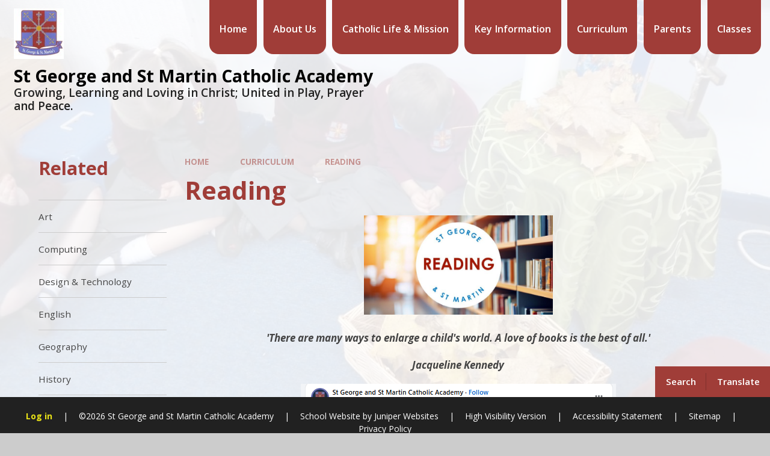

--- FILE ---
content_type: text/html
request_url: https://www.sgsmacademy.co.uk/page/?title=Reading&pid=76
body_size: 75360
content:

<!DOCTYPE html>
<!--[if IE 7]><html class="no-ios no-js lte-ie9 lte-ie8 lte-ie7" lang="en" xml:lang="en"><![endif]-->
<!--[if IE 8]><html class="no-ios no-js lte-ie9 lte-ie8"  lang="en" xml:lang="en"><![endif]-->
<!--[if IE 9]><html class="no-ios no-js lte-ie9"  lang="en" xml:lang="en"><![endif]-->
<!--[if !IE]><!--> <html class="no-ios no-js"  lang="en" xml:lang="en"><!--<![endif]-->
	<head>
		<meta http-equiv="X-UA-Compatible" content="IE=edge" />
		<meta http-equiv="content-type" content="text/html; charset=utf-8"/>
		
		<link rel="canonical" href="https://www.sgsmacademy.co.uk/page/?title=Reading&amp;pid=76">
		<script>window.FontAwesomeConfig = {showMissingIcons: false};</script><link rel="stylesheet" media="screen" href="https://cdn.juniperwebsites.co.uk/_includes/font-awesome/5.7.1/css/fa-web-font.css?cache=v4.6.56.3">
<script defer src="https://cdn.juniperwebsites.co.uk/_includes/font-awesome/5.7.1/js/fontawesome-all.min.js?cache=v4.6.56.3"></script>
<script defer src="https://cdn.juniperwebsites.co.uk/_includes/font-awesome/5.7.1/js/fa-v4-shims.min.js?cache=v4.6.56.3"></script>

		<title>St George and St Martin Catholic Academy - Reading</title>
		
		<style type="text/css">
			:root {
				
				--col-pri: rgb(34, 34, 34);
				
				--col-sec: rgb(136, 136, 136);
				
			}
		</style>
		
<!--[if IE]>
<script>
console = {log:function(){return;}};
</script>
<![endif]-->

<script>
	var boolItemEditDisabled;
	var boolLanguageMode, boolLanguageEditOriginal;
	var boolViewingConnect;
	var boolConnectDashboard;
	var displayRegions = [];
	var intNewFileCount = 0;
	strItemType = "page";
	strSubItemType = "page";

	var featureSupport = {
		tagging: false,
		eventTagging: false
	};
	var boolLoggedIn = false;
boolAdminMode = false;
	var boolSuperUser = false;
strCookieBarStyle = 'none';
	intParentPageID = "9";
	intCurrentItemID = 76;
	var intCurrentCatID = "";
boolIsHomePage = false;
	boolItemEditDisabled = true;
	boolLanguageEditOriginal=true;
	strCurrentLanguage='en-gb';	strFileAttachmentsUploadLocation = 'bottom';	boolViewingConnect = false;	boolConnectDashboard = false;	var objEditorComponentList = {};

</script>

<script src="https://cdn.juniperwebsites.co.uk/admin/_includes/js/mutation_events.min.js?cache=v4.6.56.3"></script>
<script src="https://cdn.juniperwebsites.co.uk/admin/_includes/js/jquery/jquery.js?cache=v4.6.56.3"></script>
<script src="https://cdn.juniperwebsites.co.uk/admin/_includes/js/jquery/jquery.prefilter.js?cache=v4.6.56.3"></script>
<script src="https://cdn.juniperwebsites.co.uk/admin/_includes/js/jquery/jquery.query.js?cache=v4.6.56.3"></script>
<script src="https://cdn.juniperwebsites.co.uk/admin/_includes/js/jquery/js.cookie.js?cache=v4.6.56.3"></script>
<script src="/_includes/editor/template-javascript.asp?cache=260112"></script>
<script src="/admin/_includes/js/functions/minified/functions.login.new.asp?cache=260112"></script>

  <script>

  </script>
<link href="https://www.sgsmacademy.co.uk/feeds/pages.asp?pid=76&lang=en" rel="alternate" type="application/rss+xml" title="St George and St Martin Catholic Academy - Reading - Page Updates"><link href="https://www.sgsmacademy.co.uk/feeds/comments.asp?title=Reading&amp;item=page&amp;pid=76" rel="alternate" type="application/rss+xml" title="St George and St Martin Catholic Academy - Reading - Page Comments"><link rel="stylesheet" media="screen" href="/_site/css/main.css?cache=sdfsdf">
<link rel="stylesheet" media="screen" href="/_site/css/content.css?cache=sdfsdf">


	<meta name="mobile-web-app-capable" content="yes">
	<meta name="apple-mobile-web-app-capable" content="yes">
	<meta name="viewport" content="width=device-width, initial-scale=1, minimum-scale=1, maximum-scale=1">
	<link rel="author" href="/humans.txt">
	<link rel="icon" href="/_site/data/files/logos/5D9DB3ED13F9702500E6FC50B9F15683.png">
	<link rel="apple-touch-icon" href="/_site/data/files/logos/5D9DB3ED13F9702500E6FC50B9F15683.png">
	<link rel="preconnect" href="https://fonts.googleapis.com">
	<link rel="preconnect" href="https://fonts.gstatic.com" crossorigin>
	<link href="https://fonts.googleapis.com/css2?family=Open+Sans:ital,wght@0,400;0,600;0,700;1,400;1,700&display=swap" rel="stylesheet">
	<link rel="stylesheet" href="/_site/css/print.css" type="text/css" media="print">

	<script>
	var html = document.querySelector('html'), strMobClass = 'no-mobile'
	html.classList.remove('no-ios')
	navigator.userAgent.match(/(Android|webOS|iPhone|iPad|Windows Phone)/g) && (strMobClass = 'mobile')
	html.classList.add( strMobClass )

	var strDefaultThumbnail = "/_site/data/files/logos/5D9DB3ED13F9702500E6FC50B9F15683.png";
	</script>

	<style rel="stylesheet" type="text/css">
	:root {
		--pri: #a03d38;
		--sec: #c7918e;
	}
	</style><link rel="stylesheet" media="screen" href="https://cdn.juniperwebsites.co.uk/_includes/css/content-blocks.css?cache=v4.6.56.3">
<link rel="stylesheet" media="screen" href="/_includes/css/cookie-colour.asp?cache=260112">
<link rel="stylesheet" media="screen" href="https://cdn.juniperwebsites.co.uk/_includes/css/cookies.css?cache=v4.6.56.3">
<link rel="stylesheet" media="screen" href="https://cdn.juniperwebsites.co.uk/_includes/css/cookies.advanced.css?cache=v4.6.56.3">
<link rel="stylesheet" media="screen" href="https://cdn.juniperwebsites.co.uk/_includes/css/overlord.css?cache=v4.6.56.3">
<link rel="stylesheet" media="screen" href="https://cdn.juniperwebsites.co.uk/_includes/css/templates.css?cache=v4.6.56.3">
<link rel="stylesheet" media="screen" href="/_site/css/attachments.css?cache=260112">
<link rel="stylesheet" media="screen" href="/_site/css/templates.css?cache=260112">
<style>#print_me { display: none;}</style><script src="https://cdn.juniperwebsites.co.uk/admin/_includes/js/modernizr.js?cache=v4.6.56.3"></script>

        <meta property="og:site_name" content="St George and St Martin Catholic Academy" />
        <meta property="og:title" content="Reading" />
        <meta property="og:image" content="https://www.sgsmacademy.co.uk/_site/images/design/thumbnail.jpg" />
        <meta property="og:type" content="website" />
        <meta property="twitter:card" content="summary" />
</head>


    <body>


<div id="print_me"></div>
<svg style="visibility: hidden; position: absolute;">
	<defs>
		<symbol id="icon_plus" viewBox="0 0 16 16"><path d="M7 16V9H0V7h7V0h2v7h7v2H9v7Z"/></symbol>
	</defs>
</svg>

<div class="mason mason--inner mason--type_page mason--customtype_default mason--noadmin mason--nosecure">

	<section class="access">
		<a class="access__anchor" name="header"></a>
		<a class="access__link" href="#content">Skip to content &darr;</a>
	</section>

	

	<div class="upperbar parent block-d">
		
		<button class="upperbar__btn parent fs18 w700 f_ucase" data-toggle=".mason--menu" aria-label="Toggle mobile menu">
			<i class="fas fa-bars"></i>
			<span>Menu</span>
		</button>
		

		<div class="upperbar__toggles w600">
			<div class="upperbar__toggles__item searchbar">
				<button class="upperbar__toggles__item__btn searchbar__btn" data-toggle=".mason--searchbar" data-remove=".mason--translate" aria-label="Toggle search bar">
					<i class="fas fa-search"></i>
					<span>Search</span>
				</button>
				<div class="upperbar__toggles__item__main searchbar__main">
					<form method="post" action="/search/default.asp?pid=0">
						<input class="searchbar__main__input" type="text" name="searchValue" value="" title="" placeholder="Search site" />
						<button class="searchbar__main__submit" type="submit" name="Search" value="Search" aria-label="Submit search query">
							<i class="far fa-search"></i>
						</button>
					</form>
				</div>
			</div>
			<div class="upperbar__toggles__item translate">
				<button class="upperbar__toggles__item__btn translate__btn" aria-label="Toggle translation tool" data-toggle=".mason--translate" data-remove=".mason--searchbar">
					<i class="far fa-globe"></i>
					<span>Translate</span>
				</button>
				<div class="upperbar__toggles__item__main translate__main">
					<div class="translate__container" id="g_translate"></div><script src="//translate.google.com/translate_a/element.js?cb=googleTranslate"></script><script>function googleTranslate() {new google.translate.TranslateElement({pageLanguage: 'en',layout: google.translate.TranslateElement}, 'g_translate');}</script>
				</div>
			</div>
		</div>
	</div>

	<section class="menu menu--mob-l parent block-d w600">
		<span class="menu__bg"></span>
		<div class="menu__main">
			<nav class="menu__bar ms-center">
				<div class="menu__bar__header center">
					<p class="fs20"><strong>Website Menu</strong></p>
					<button class="menu__bar__header__btn" data-remove=".mason--menu" aria-label="Close mobile menu">
						<i class="fal fa-times"></i>
					</button>
				</div>
				<ul><li class="menu__bar__item menu__bar__item--page_1"><a class="a_block" id="page_1" href="/"><span class="menu__bar__item__icon"><i class=""></i></span><span>Home</span></a><button class="menu__bar__item__button" data-tab=".menu__bar__item--page_1--expand" aria-label="Toggle the menu in this section"><i class="menu__bar__item__button__icon fa fa-angle-down"></i></button></li><li class="menu__bar__item menu__bar__item--page_7 menu__bar__item--subitems"><a class="a_block" id="page_7" href="/page/?title=About+Us&amp;pid=7"><span class="menu__bar__item__icon"><i class=""></i></span><span>About Us</span></a><button class="menu__bar__item__button" data-tab=".menu__bar__item--page_7--expand" aria-label="Toggle the menu in this section"><i class="menu__bar__item__button__icon fa fa-angle-down"></i></button><ul class="menu__bar__item__sub"><li class="menu__bar__item menu__bar__item--page_12"><a class="a_block" id="page_12" href="/page/?title=Welcome&amp;pid=12"><span class="menu__bar__item__icon"><i class=""></i></span><span>Welcome</span></a><button class="menu__bar__item__button" data-tab=".menu__bar__item--page_12--expand" aria-label="Toggle the menu in this section"><i class="menu__bar__item__button__icon fa fa-angle-down"></i></button></li><li class="menu__bar__item menu__bar__item--page_26"><a class="a_block" id="page_26" href="/page/?title=Meet+the+Staff&amp;pid=26"><span class="menu__bar__item__icon"><i class=""></i></span><span>Meet the Staff</span></a><button class="menu__bar__item__button" data-tab=".menu__bar__item--page_26--expand" aria-label="Toggle the menu in this section"><i class="menu__bar__item__button__icon fa fa-angle-down"></i></button></li><li class="menu__bar__item menu__bar__item--page_27"><a class="a_block" id="page_27" href="/page/?title=Academy+Representatives&amp;pid=27"><span class="menu__bar__item__icon"><i class=""></i></span><span>Academy Representatives</span></a><button class="menu__bar__item__button" data-tab=".menu__bar__item--page_27--expand" aria-label="Toggle the menu in this section"><i class="menu__bar__item__button__icon fa fa-angle-down"></i></button></li><li class="menu__bar__item menu__bar__item--page_17"><a class="a_block" id="page_17" href="/page/?title=Saint+Gabriel+the+Archangel+CMAT&amp;pid=17"><span class="menu__bar__item__icon"><i class=""></i></span><span>Saint Gabriel the Archangel CMAT</span></a><button class="menu__bar__item__button" data-tab=".menu__bar__item--page_17--expand" aria-label="Toggle the menu in this section"><i class="menu__bar__item__button__icon fa fa-angle-down"></i></button></li><li class="menu__bar__item menu__bar__item--page_93"><a class="a_block" id="page_93" href="/page/?title=Meet+the+Multi%2DAcademy+Directors&amp;pid=93"><span class="menu__bar__item__icon"><i class=""></i></span><span>Meet the Multi-Academy Directors</span></a><button class="menu__bar__item__button" data-tab=".menu__bar__item--page_93--expand" aria-label="Toggle the menu in this section"><i class="menu__bar__item__button__icon fa fa-angle-down"></i></button></li><li class="menu__bar__item menu__bar__item--page_31"><a class="a_block" id="page_31" href="/page/?title=Our+Mission+Statement&amp;pid=31"><span class="menu__bar__item__icon"><i class=""></i></span><span>Our Mission Statement</span></a><button class="menu__bar__item__button" data-tab=".menu__bar__item--page_31--expand" aria-label="Toggle the menu in this section"><i class="menu__bar__item__button__icon fa fa-angle-down"></i></button></li><li class="menu__bar__item menu__bar__item--page_28"><a class="a_block" id="page_28" href="/page/?title=British+Values&amp;pid=28"><span class="menu__bar__item__icon"><i class=""></i></span><span>British Values</span></a><button class="menu__bar__item__button" data-tab=".menu__bar__item--page_28--expand" aria-label="Toggle the menu in this section"><i class="menu__bar__item__button__icon fa fa-angle-down"></i></button></li><li class="menu__bar__item menu__bar__item--page_18"><a class="a_block" id="page_18" href="/page/?title=History+of+St+George+%26amp%3B+St+Martin%27s&amp;pid=18"><span class="menu__bar__item__icon"><i class=""></i></span><span>History of St George &amp; St Martin's</span></a><button class="menu__bar__item__button" data-tab=".menu__bar__item--page_18--expand" aria-label="Toggle the menu in this section"><i class="menu__bar__item__button__icon fa fa-angle-down"></i></button></li><li class="menu__bar__item menu__bar__item--page_33"><a class="a_block" id="page_33" href="/page/?title=School+Council&amp;pid=33"><span class="menu__bar__item__icon"><i class=""></i></span><span>School Council</span></a><button class="menu__bar__item__button" data-tab=".menu__bar__item--page_33--expand" aria-label="Toggle the menu in this section"><i class="menu__bar__item__button__icon fa fa-angle-down"></i></button></li><li class="menu__bar__item menu__bar__item--page_44"><a class="a_block" id="page_44" href="/page/?title=Vacancies&amp;pid=44"><span class="menu__bar__item__icon"><i class=""></i></span><span>Vacancies</span></a><button class="menu__bar__item__button" data-tab=".menu__bar__item--page_44--expand" aria-label="Toggle the menu in this section"><i class="menu__bar__item__button__icon fa fa-angle-down"></i></button></li><li class="menu__bar__item menu__bar__item--page_13"><a class="a_block" id="page_13" href="/page/?title=Video+of+our+school&amp;pid=13"><span class="menu__bar__item__icon"><i class=""></i></span><span>Video of our school</span></a><button class="menu__bar__item__button" data-tab=".menu__bar__item--page_13--expand" aria-label="Toggle the menu in this section"><i class="menu__bar__item__button__icon fa fa-angle-down"></i></button></li><li class="menu__bar__item menu__bar__item--page_65"><a class="a_block" id="page_65" href="/page/?title=Contact+Details&amp;pid=65"><span class="menu__bar__item__icon"><i class=""></i></span><span>Contact Details</span></a><button class="menu__bar__item__button" data-tab=".menu__bar__item--page_65--expand" aria-label="Toggle the menu in this section"><i class="menu__bar__item__button__icon fa fa-angle-down"></i></button></li><li class="menu__bar__item menu__bar__item--page_94"><a class="a_block" id="page_94" href="/page/?title=Opening+Times&amp;pid=94"><span class="menu__bar__item__icon"><i class=""></i></span><span>Opening Times</span></a><button class="menu__bar__item__button" data-tab=".menu__bar__item--page_94--expand" aria-label="Toggle the menu in this section"><i class="menu__bar__item__button__icon fa fa-angle-down"></i></button></li><li class="menu__bar__item menu__bar__item--page_90"><a class="a_block" id="page_90" href="/page/?title=Privacy+Notice&amp;pid=90"><span class="menu__bar__item__icon"><i class=""></i></span><span>Privacy Notice</span></a><button class="menu__bar__item__button" data-tab=".menu__bar__item--page_90--expand" aria-label="Toggle the menu in this section"><i class="menu__bar__item__button__icon fa fa-angle-down"></i></button></li><li class="menu__bar__item menu__bar__item--page_91"><a class="a_block" id="page_91" href="/page/?title=Prospectus&amp;pid=91"><span class="menu__bar__item__icon"><i class=""></i></span><span>Prospectus</span></a><button class="menu__bar__item__button" data-tab=".menu__bar__item--page_91--expand" aria-label="Toggle the menu in this section"><i class="menu__bar__item__button__icon fa fa-angle-down"></i></button></li></ul></li><li class="menu__bar__item menu__bar__item--page_6 menu__bar__item--subitems"><a class="a_block" id="page_6" href="/page/?title=Catholic+Life+%26amp%3B+Mission&amp;pid=6"><span class="menu__bar__item__icon"><i class=""></i></span><span>Catholic Life &amp; Mission</span></a><button class="menu__bar__item__button" data-tab=".menu__bar__item--page_6--expand" aria-label="Toggle the menu in this section"><i class="menu__bar__item__button__icon fa fa-angle-down"></i></button><ul class="menu__bar__item__sub"><li class="menu__bar__item menu__bar__item--page_19"><a class="a_block" id="page_19" href="/page/?title=Catholic+Social+Teaching&amp;pid=19"><span class="menu__bar__item__icon"><i class=""></i></span><span>Catholic Social Teaching</span></a><button class="menu__bar__item__button" data-tab=".menu__bar__item--page_19--expand" aria-label="Toggle the menu in this section"><i class="menu__bar__item__button__icon fa fa-angle-down"></i></button></li><li class="menu__bar__item menu__bar__item--page_92"><a class="a_block" id="page_92" href="/page/?title=Our+Faith&amp;pid=92"><span class="menu__bar__item__icon"><i class=""></i></span><span>Our Faith</span></a><button class="menu__bar__item__button" data-tab=".menu__bar__item--page_92--expand" aria-label="Toggle the menu in this section"><i class="menu__bar__item__button__icon fa fa-angle-down"></i></button></li><li class="menu__bar__item menu__bar__item--page_47"><a class="a_block" id="page_47" href="/page/?title=Charitable+Outreach&amp;pid=47"><span class="menu__bar__item__icon"><i class=""></i></span><span>Charitable Outreach</span></a><button class="menu__bar__item__button" data-tab=".menu__bar__item--page_47--expand" aria-label="Toggle the menu in this section"><i class="menu__bar__item__button__icon fa fa-angle-down"></i></button></li><li class="menu__bar__item menu__bar__item--page_35"><a class="a_block" id="page_35" href="/page/?title=Mission+Statement&amp;pid=35"><span class="menu__bar__item__icon"><i class=""></i></span><span>Mission Statement</span></a><button class="menu__bar__item__button" data-tab=".menu__bar__item--page_35--expand" aria-label="Toggle the menu in this section"><i class="menu__bar__item__button__icon fa fa-angle-down"></i></button></li><li class="menu__bar__item menu__bar__item--page_60"><a class="a_block" id="page_60" href="/page/?title=Saint+Gabriel+the+Archangel+CMAT&amp;pid=60"><span class="menu__bar__item__icon"><i class=""></i></span><span>Saint Gabriel the Archangel CMAT</span></a><button class="menu__bar__item__button" data-tab=".menu__bar__item--page_60--expand" aria-label="Toggle the menu in this section"><i class="menu__bar__item__button__icon fa fa-angle-down"></i></button></li><li class="menu__bar__item menu__bar__item--page_29"><a class="a_block" id="page_29" href="/page/?title=Our+Parishes&amp;pid=29"><span class="menu__bar__item__icon"><i class=""></i></span><span>Our Parishes</span></a><button class="menu__bar__item__button" data-tab=".menu__bar__item--page_29--expand" aria-label="Toggle the menu in this section"><i class="menu__bar__item__button__icon fa fa-angle-down"></i></button></li><li class="menu__bar__item menu__bar__item--page_30"><a class="a_block" id="page_30" href="/page/?title=Our+Saints&amp;pid=30"><span class="menu__bar__item__icon"><i class=""></i></span><span>Our Saints</span></a><button class="menu__bar__item__button" data-tab=".menu__bar__item--page_30--expand" aria-label="Toggle the menu in this section"><i class="menu__bar__item__button__icon fa fa-angle-down"></i></button></li><li class="menu__bar__item menu__bar__item--page_45"><a class="a_block" id="page_45" href="/page/?title=The+Sacraments&amp;pid=45"><span class="menu__bar__item__icon"><i class=""></i></span><span>The Sacraments</span></a><button class="menu__bar__item__button" data-tab=".menu__bar__item--page_45--expand" aria-label="Toggle the menu in this section"><i class="menu__bar__item__button__icon fa fa-angle-down"></i></button></li><li class="menu__bar__item menu__bar__item--page_59"><a class="a_block" id="page_59" href="/page/?title=Student+Leadership&amp;pid=59"><span class="menu__bar__item__icon"><i class=""></i></span><span>Student Leadership</span></a><button class="menu__bar__item__button" data-tab=".menu__bar__item--page_59--expand" aria-label="Toggle the menu in this section"><i class="menu__bar__item__button__icon fa fa-angle-down"></i></button></li><li class="menu__bar__item menu__bar__item--page_32"><a class="a_block" id="page_32" href="/page/?title=Values+%26amp%3B+Virtues&amp;pid=32"><span class="menu__bar__item__icon"><i class=""></i></span><span>Values &amp; Virtues</span></a><button class="menu__bar__item__button" data-tab=".menu__bar__item--page_32--expand" aria-label="Toggle the menu in this section"><i class="menu__bar__item__button__icon fa fa-angle-down"></i></button></li><li class="menu__bar__item menu__bar__item--page_46"><a class="a_block" id="page_46" href="/page/?title=Vocations&amp;pid=46"><span class="menu__bar__item__icon"><i class=""></i></span><span>Vocations</span></a><button class="menu__bar__item__button" data-tab=".menu__bar__item--page_46--expand" aria-label="Toggle the menu in this section"><i class="menu__bar__item__button__icon fa fa-angle-down"></i></button></li><li class="menu__bar__item menu__bar__item--page_111"><a class="a_block" id="page_111" href="/page/?title=Catholic+Life+%2D+Living+It+Out&amp;pid=111"><span class="menu__bar__item__icon"><i class=""></i></span><span>Catholic Life - Living It Out</span></a><button class="menu__bar__item__button" data-tab=".menu__bar__item--page_111--expand" aria-label="Toggle the menu in this section"><i class="menu__bar__item__button__icon fa fa-angle-down"></i></button></li><li class="menu__bar__item menu__bar__item--page_117"><a class="a_block" id="page_117" href="/page/?title=Catholic+Life+at+Saint+Margaret+Ward&amp;pid=117"><span class="menu__bar__item__icon"><i class=""></i></span><span>Catholic Life at Saint Margaret Ward</span></a><button class="menu__bar__item__button" data-tab=".menu__bar__item--page_117--expand" aria-label="Toggle the menu in this section"><i class="menu__bar__item__button__icon fa fa-angle-down"></i></button></li><li class="menu__bar__item menu__bar__item--page_107"><a class="a_block" id="page_107" href="/page/?title=Catholic+Life+Newsletters&amp;pid=107"><span class="menu__bar__item__icon"><i class=""></i></span><span>Catholic Life Newsletters</span></a><button class="menu__bar__item__button" data-tab=".menu__bar__item--page_107--expand" aria-label="Toggle the menu in this section"><i class="menu__bar__item__button__icon fa fa-angle-down"></i></button></li><li class="menu__bar__item menu__bar__item--page_118"><a class="a_block" id="page_118" href="/page/?title=CSI%2FSection+48+Reports&amp;pid=118"><span class="menu__bar__item__icon"><i class=""></i></span><span>CSI/Section 48 Reports</span></a><button class="menu__bar__item__button" data-tab=".menu__bar__item--page_118--expand" aria-label="Toggle the menu in this section"><i class="menu__bar__item__button__icon fa fa-angle-down"></i></button></li><li class="menu__bar__item menu__bar__item--page_108"><a class="a_block" id="page_108" href="/page/?title=Jubilee+Year+2025&amp;pid=108"><span class="menu__bar__item__icon"><i class=""></i></span><span>Jubilee Year 2025</span></a><button class="menu__bar__item__button" data-tab=".menu__bar__item--page_108--expand" aria-label="Toggle the menu in this section"><i class="menu__bar__item__button__icon fa fa-angle-down"></i></button></li><li class="menu__bar__item menu__bar__item--page_120"><a class="a_block" id="page_120" href="/page/?title=Parish+Prayer+Partners&amp;pid=120"><span class="menu__bar__item__icon"><i class=""></i></span><span>Parish Prayer Partners</span></a><button class="menu__bar__item__button" data-tab=".menu__bar__item--page_120--expand" aria-label="Toggle the menu in this section"><i class="menu__bar__item__button__icon fa fa-angle-down"></i></button></li><li class="menu__bar__item menu__bar__item--page_109"><a class="a_block" id="page_109" href="/page/?title=Prayer+%26amp%3B+Liturgy&amp;pid=109"><span class="menu__bar__item__icon"><i class=""></i></span><span>Prayer &amp; Liturgy</span></a><button class="menu__bar__item__button" data-tab=".menu__bar__item--page_109--expand" aria-label="Toggle the menu in this section"><i class="menu__bar__item__button__icon fa fa-angle-down"></i></button></li><li class="menu__bar__item menu__bar__item--page_113"><a class="a_block" id="page_113" href="/page/?title=RSHE&amp;pid=113"><span class="menu__bar__item__icon"><i class=""></i></span><span>RSHE</span></a><button class="menu__bar__item__button" data-tab=".menu__bar__item--page_113--expand" aria-label="Toggle the menu in this section"><i class="menu__bar__item__button__icon fa fa-angle-down"></i></button></li></ul></li><li class="menu__bar__item menu__bar__item--page_8 menu__bar__item--subitems"><a class="a_block" id="page_8" href="/page/?title=Key+Information&amp;pid=8"><span class="menu__bar__item__icon"><i class=""></i></span><span>Key Information</span></a><button class="menu__bar__item__button" data-tab=".menu__bar__item--page_8--expand" aria-label="Toggle the menu in this section"><i class="menu__bar__item__button__icon fa fa-angle-down"></i></button><ul class="menu__bar__item__sub"><li class="menu__bar__item menu__bar__item--url_1"><a class="a_block" id="url_1" href="/calendar/?calid=1&amp;pid=8&amp;viewid=1"><span class="menu__bar__item__icon"><i class=""></i></span><span>Calendar</span></a><button class="menu__bar__item__button" data-tab=".menu__bar__item--url_1--expand" aria-label="Toggle the menu in this section"><i class="menu__bar__item__button__icon fa fa-angle-down"></i></button></li><li class="menu__bar__item menu__bar__item--page_48"><a class="a_block" id="page_48" href="/page/?title=Admissions&amp;pid=48"><span class="menu__bar__item__icon"><i class=""></i></span><span>Admissions</span></a><button class="menu__bar__item__button" data-tab=".menu__bar__item--page_48--expand" aria-label="Toggle the menu in this section"><i class="menu__bar__item__button__icon fa fa-angle-down"></i></button></li><li class="menu__bar__item menu__bar__item--page_67"><a class="a_block" id="page_67" href="/page/?title=Articles+of+Association&amp;pid=67"><span class="menu__bar__item__icon"><i class=""></i></span><span>Articles of Association</span></a><button class="menu__bar__item__button" data-tab=".menu__bar__item--page_67--expand" aria-label="Toggle the menu in this section"><i class="menu__bar__item__button__icon fa fa-angle-down"></i></button></li><li class="menu__bar__item menu__bar__item--page_87"><a class="a_block" id="page_87" href="/page/?title=Assessment&amp;pid=87"><span class="menu__bar__item__icon"><i class=""></i></span><span>Assessment</span></a><button class="menu__bar__item__button" data-tab=".menu__bar__item--page_87--expand" aria-label="Toggle the menu in this section"><i class="menu__bar__item__button__icon fa fa-angle-down"></i></button></li><li class="menu__bar__item menu__bar__item--page_20"><a class="a_block" id="page_20" href="/page/?title=Equality+Objective+Statement&amp;pid=20"><span class="menu__bar__item__icon"><i class=""></i></span><span>Equality Objective Statement</span></a><button class="menu__bar__item__button" data-tab=".menu__bar__item--page_20--expand" aria-label="Toggle the menu in this section"><i class="menu__bar__item__button__icon fa fa-angle-down"></i></button></li><li class="menu__bar__item menu__bar__item--page_115"><a class="a_block" id="page_115" href="/page/?title=Financial+Information&amp;pid=115"><span class="menu__bar__item__icon"><i class=""></i></span><span>Financial Information</span></a><button class="menu__bar__item__button" data-tab=".menu__bar__item--page_115--expand" aria-label="Toggle the menu in this section"><i class="menu__bar__item__button__icon fa fa-angle-down"></i></button></li><li class="menu__bar__item menu__bar__item--page_55"><a class="a_block" id="page_55" href="/page/?title=GDPR&amp;pid=55"><span class="menu__bar__item__icon"><i class=""></i></span><span>GDPR</span></a><button class="menu__bar__item__button" data-tab=".menu__bar__item--page_55--expand" aria-label="Toggle the menu in this section"><i class="menu__bar__item__button__icon fa fa-angle-down"></i></button></li><li class="menu__bar__item menu__bar__item--page_116"><a class="a_block" id="page_116" href="/page/?title=Governance&amp;pid=116"><span class="menu__bar__item__icon"><i class=""></i></span><span>Governance</span></a><button class="menu__bar__item__button" data-tab=".menu__bar__item--page_116--expand" aria-label="Toggle the menu in this section"><i class="menu__bar__item__button__icon fa fa-angle-down"></i></button></li><li class="menu__bar__item menu__bar__item--page_53"><a class="a_block" id="page_53" href="/page/?title=Inspection+Reports&amp;pid=53"><span class="menu__bar__item__icon"><i class=""></i></span><span>Inspection Reports</span></a><button class="menu__bar__item__button" data-tab=".menu__bar__item--page_53--expand" aria-label="Toggle the menu in this section"><i class="menu__bar__item__button__icon fa fa-angle-down"></i></button></li><li class="menu__bar__item menu__bar__item--page_22"><a class="a_block" id="page_22" href="/page/?title=New+Intakes&amp;pid=22"><span class="menu__bar__item__icon"><i class=""></i></span><span>New Intakes</span></a><button class="menu__bar__item__button" data-tab=".menu__bar__item--page_22--expand" aria-label="Toggle the menu in this section"><i class="menu__bar__item__button__icon fa fa-angle-down"></i></button></li><li class="menu__bar__item menu__bar__item--page_68"><a class="a_block" id="page_68" href="/page/?title=OFSTED+%26amp%3B+Catholic+School+Inspection+Reports&amp;pid=68"><span class="menu__bar__item__icon"><i class=""></i></span><span>OFSTED &amp; Catholic School Inspection Reports</span></a><button class="menu__bar__item__button" data-tab=".menu__bar__item--page_68--expand" aria-label="Toggle the menu in this section"><i class="menu__bar__item__button__icon fa fa-angle-down"></i></button></li><li class="menu__bar__item menu__bar__item--page_16"><a class="a_block" id="page_16" href="/page/?title=Policies&amp;pid=16"><span class="menu__bar__item__icon"><i class=""></i></span><span>Policies</span></a><button class="menu__bar__item__button" data-tab=".menu__bar__item--page_16--expand" aria-label="Toggle the menu in this section"><i class="menu__bar__item__button__icon fa fa-angle-down"></i></button></li><li class="menu__bar__item menu__bar__item--page_88"><a class="a_block" id="page_88" href="/page/?title=Pupil+Premium&amp;pid=88"><span class="menu__bar__item__icon"><i class=""></i></span><span>Pupil Premium</span></a><button class="menu__bar__item__button" data-tab=".menu__bar__item--page_88--expand" aria-label="Toggle the menu in this section"><i class="menu__bar__item__button__icon fa fa-angle-down"></i></button></li><li class="menu__bar__item menu__bar__item--page_61"><a class="a_block" id="page_61" href="/page/?title=Safeguarding&amp;pid=61"><span class="menu__bar__item__icon"><i class=""></i></span><span>Safeguarding</span></a><button class="menu__bar__item__button" data-tab=".menu__bar__item--page_61--expand" aria-label="Toggle the menu in this section"><i class="menu__bar__item__button__icon fa fa-angle-down"></i></button></li><li class="menu__bar__item menu__bar__item--page_95"><a class="a_block" id="page_95" href="/page/?title=Scheme+of+Delegation&amp;pid=95"><span class="menu__bar__item__icon"><i class=""></i></span><span>Scheme of Delegation</span></a><button class="menu__bar__item__button" data-tab=".menu__bar__item--page_95--expand" aria-label="Toggle the menu in this section"><i class="menu__bar__item__button__icon fa fa-angle-down"></i></button></li><li class="menu__bar__item menu__bar__item--page_56"><a class="a_block" id="page_56" href="/page/?title=SEND&amp;pid=56"><span class="menu__bar__item__icon"><i class=""></i></span><span>SEND</span></a><button class="menu__bar__item__button" data-tab=".menu__bar__item--page_56--expand" aria-label="Toggle the menu in this section"><i class="menu__bar__item__button__icon fa fa-angle-down"></i></button></li><li class="menu__bar__item menu__bar__item--page_21"><a class="a_block" id="page_21" href="/page/?title=Sports+and+P%2EE%2FFunding&amp;pid=21"><span class="menu__bar__item__icon"><i class=""></i></span><span>Sports and P.E/Funding</span></a><button class="menu__bar__item__button" data-tab=".menu__bar__item--page_21--expand" aria-label="Toggle the menu in this section"><i class="menu__bar__item__button__icon fa fa-angle-down"></i></button></li><li class="menu__bar__item menu__bar__item--page_97"><a class="a_block" id="page_97" href="/page/?title=St+Margaret+Ward+Transition&amp;pid=97"><span class="menu__bar__item__icon"><i class=""></i></span><span>St Margaret Ward Transition</span></a><button class="menu__bar__item__button" data-tab=".menu__bar__item--page_97--expand" aria-label="Toggle the menu in this section"><i class="menu__bar__item__button__icon fa fa-angle-down"></i></button></li><li class="menu__bar__item menu__bar__item--page_66"><a class="a_block" id="page_66" href="/page/?title=Term+Dates&amp;pid=66"><span class="menu__bar__item__icon"><i class=""></i></span><span>Term Dates</span></a><button class="menu__bar__item__button" data-tab=".menu__bar__item--page_66--expand" aria-label="Toggle the menu in this section"><i class="menu__bar__item__button__icon fa fa-angle-down"></i></button></li><li class="menu__bar__item menu__bar__item--page_89"><a class="a_block" id="page_89" href="/page/?title=Test+Results+2024%2F5&amp;pid=89"><span class="menu__bar__item__icon"><i class=""></i></span><span>Test Results 2024/5</span></a><button class="menu__bar__item__button" data-tab=".menu__bar__item--page_89--expand" aria-label="Toggle the menu in this section"><i class="menu__bar__item__button__icon fa fa-angle-down"></i></button></li></ul></li><li class="menu__bar__item menu__bar__item--page_9 menu__bar__item--subitems menu__bar__item--selected"><a class="a_block" id="page_9" href="/page/?title=Curriculum&amp;pid=9"><span class="menu__bar__item__icon"><i class=""></i></span><span>Curriculum</span></a><button class="menu__bar__item__button" data-tab=".menu__bar__item--page_9--expand" aria-label="Toggle the menu in this section"><i class="menu__bar__item__button__icon fa fa-angle-down"></i></button><ul class="menu__bar__item__sub"><li class="menu__bar__item menu__bar__item--page_71"><a class="a_block" id="page_71" href="/page/?title=Art&amp;pid=71"><span class="menu__bar__item__icon"><i class=""></i></span><span>Art</span></a><button class="menu__bar__item__button" data-tab=".menu__bar__item--page_71--expand" aria-label="Toggle the menu in this section"><i class="menu__bar__item__button__icon fa fa-angle-down"></i></button></li><li class="menu__bar__item menu__bar__item--page_82"><a class="a_block" id="page_82" href="/page/?title=Computing&amp;pid=82"><span class="menu__bar__item__icon"><i class=""></i></span><span>Computing</span></a><button class="menu__bar__item__button" data-tab=".menu__bar__item--page_82--expand" aria-label="Toggle the menu in this section"><i class="menu__bar__item__button__icon fa fa-angle-down"></i></button></li><li class="menu__bar__item menu__bar__item--page_86"><a class="a_block" id="page_86" href="/page/?title=Design+%26amp%3B+Technology&amp;pid=86"><span class="menu__bar__item__icon"><i class=""></i></span><span>Design &amp; Technology</span></a><button class="menu__bar__item__button" data-tab=".menu__bar__item--page_86--expand" aria-label="Toggle the menu in this section"><i class="menu__bar__item__button__icon fa fa-angle-down"></i></button></li><li class="menu__bar__item menu__bar__item--page_75"><a class="a_block" id="page_75" href="/page/?title=English&amp;pid=75"><span class="menu__bar__item__icon"><i class=""></i></span><span>English</span></a><button class="menu__bar__item__button" data-tab=".menu__bar__item--page_75--expand" aria-label="Toggle the menu in this section"><i class="menu__bar__item__button__icon fa fa-angle-down"></i></button></li><li class="menu__bar__item menu__bar__item--page_81"><a class="a_block" id="page_81" href="/page/?title=Geography&amp;pid=81"><span class="menu__bar__item__icon"><i class=""></i></span><span>Geography</span></a><button class="menu__bar__item__button" data-tab=".menu__bar__item--page_81--expand" aria-label="Toggle the menu in this section"><i class="menu__bar__item__button__icon fa fa-angle-down"></i></button></li><li class="menu__bar__item menu__bar__item--page_80"><a class="a_block" id="page_80" href="/page/?title=History&amp;pid=80"><span class="menu__bar__item__icon"><i class=""></i></span><span>History</span></a><button class="menu__bar__item__button" data-tab=".menu__bar__item--page_80--expand" aria-label="Toggle the menu in this section"><i class="menu__bar__item__button__icon fa fa-angle-down"></i></button></li><li class="menu__bar__item menu__bar__item--page_78"><a class="a_block" id="page_78" href="/page/?title=Maths&amp;pid=78"><span class="menu__bar__item__icon"><i class=""></i></span><span>Maths</span></a><button class="menu__bar__item__button" data-tab=".menu__bar__item--page_78--expand" aria-label="Toggle the menu in this section"><i class="menu__bar__item__button__icon fa fa-angle-down"></i></button></li><li class="menu__bar__item menu__bar__item--page_83"><a class="a_block" id="page_83" href="/page/?title=Modern+Foreign+Languages&amp;pid=83"><span class="menu__bar__item__icon"><i class=""></i></span><span>Modern Foreign Languages</span></a><button class="menu__bar__item__button" data-tab=".menu__bar__item--page_83--expand" aria-label="Toggle the menu in this section"><i class="menu__bar__item__button__icon fa fa-angle-down"></i></button></li><li class="menu__bar__item menu__bar__item--page_85"><a class="a_block" id="page_85" href="/page/?title=Music&amp;pid=85"><span class="menu__bar__item__icon"><i class=""></i></span><span>Music</span></a><button class="menu__bar__item__button" data-tab=".menu__bar__item--page_85--expand" aria-label="Toggle the menu in this section"><i class="menu__bar__item__button__icon fa fa-angle-down"></i></button></li><li class="menu__bar__item menu__bar__item--page_84"><a class="a_block" id="page_84" href="/page/?title=P%2EE%2E&amp;pid=84"><span class="menu__bar__item__icon"><i class=""></i></span><span>P.E.</span></a><button class="menu__bar__item__button" data-tab=".menu__bar__item--page_84--expand" aria-label="Toggle the menu in this section"><i class="menu__bar__item__button__icon fa fa-angle-down"></i></button></li><li class="menu__bar__item menu__bar__item--page_72"><a class="a_block" id="page_72" href="/page/?title=Phonics&amp;pid=72"><span class="menu__bar__item__icon"><i class=""></i></span><span>Phonics</span></a><button class="menu__bar__item__button" data-tab=".menu__bar__item--page_72--expand" aria-label="Toggle the menu in this section"><i class="menu__bar__item__button__icon fa fa-angle-down"></i></button></li><li class="menu__bar__item menu__bar__item--page_76 menu__bar__item--selected menu__bar__item--final"><a class="a_block" id="page_76" href="/page/?title=Reading&amp;pid=76"><span class="menu__bar__item__icon"><i class=""></i></span><span>Reading</span></a><button class="menu__bar__item__button" data-tab=".menu__bar__item--page_76--expand" aria-label="Toggle the menu in this section"><i class="menu__bar__item__button__icon fa fa-angle-down"></i></button></li><li class="menu__bar__item menu__bar__item--page_73"><a class="a_block" id="page_73" href="/page/?title=Religious+Education&amp;pid=73"><span class="menu__bar__item__icon"><i class=""></i></span><span>Religious Education</span></a><button class="menu__bar__item__button" data-tab=".menu__bar__item--page_73--expand" aria-label="Toggle the menu in this section"><i class="menu__bar__item__button__icon fa fa-angle-down"></i></button></li><li class="menu__bar__item menu__bar__item--page_101"><a class="a_block" id="page_101" href="/page/?title=RHE&amp;pid=101"><span class="menu__bar__item__icon"><i class=""></i></span><span>RHE</span></a><button class="menu__bar__item__button" data-tab=".menu__bar__item--page_101--expand" aria-label="Toggle the menu in this section"><i class="menu__bar__item__button__icon fa fa-angle-down"></i></button></li><li class="menu__bar__item menu__bar__item--page_79"><a class="a_block" id="page_79" href="/page/?title=Science&amp;pid=79"><span class="menu__bar__item__icon"><i class=""></i></span><span>Science</span></a><button class="menu__bar__item__button" data-tab=".menu__bar__item--page_79--expand" aria-label="Toggle the menu in this section"><i class="menu__bar__item__button__icon fa fa-angle-down"></i></button></li></ul></li><li class="menu__bar__item menu__bar__item--page_10 menu__bar__item--subitems"><a class="a_block" id="page_10" href="/page/?title=Parents&amp;pid=10"><span class="menu__bar__item__icon"><i class=""></i></span><span>Parents</span></a><button class="menu__bar__item__button" data-tab=".menu__bar__item--page_10--expand" aria-label="Toggle the menu in this section"><i class="menu__bar__item__button__icon fa fa-angle-down"></i></button><ul class="menu__bar__item__sub"><li class="menu__bar__item menu__bar__item--page_50"><a class="a_block" id="page_50" href="/page/?title=Activity+Clubs&amp;pid=50"><span class="menu__bar__item__icon"><i class=""></i></span><span>Activity Clubs</span></a><button class="menu__bar__item__button" data-tab=".menu__bar__item--page_50--expand" aria-label="Toggle the menu in this section"><i class="menu__bar__item__button__icon fa fa-angle-down"></i></button></li><li class="menu__bar__item menu__bar__item--page_70"><a class="a_block" id="page_70" href="/page/?title=Class+DoJo&amp;pid=70"><span class="menu__bar__item__icon"><i class=""></i></span><span>Class DoJo</span></a><button class="menu__bar__item__button" data-tab=".menu__bar__item--page_70--expand" aria-label="Toggle the menu in this section"><i class="menu__bar__item__button__icon fa fa-angle-down"></i></button></li><li class="menu__bar__item menu__bar__item--page_23"><a class="a_block" id="page_23" href="/page/?title=Early+Years&amp;pid=23"><span class="menu__bar__item__icon"><i class=""></i></span><span>Early Years</span></a><button class="menu__bar__item__button" data-tab=".menu__bar__item--page_23--expand" aria-label="Toggle the menu in this section"><i class="menu__bar__item__button__icon fa fa-angle-down"></i></button></li><li class="menu__bar__item menu__bar__item--page_49"><a class="a_block" id="page_49" href="/page/?title=Extended+Day&amp;pid=49"><span class="menu__bar__item__icon"><i class=""></i></span><span>Extended Day</span></a><button class="menu__bar__item__button" data-tab=".menu__bar__item--page_49--expand" aria-label="Toggle the menu in this section"><i class="menu__bar__item__button__icon fa fa-angle-down"></i></button></li><li class="menu__bar__item menu__bar__item--page_15"><a class="a_block" id="page_15" href="/page/?title=Letters+to+Parents&amp;pid=15"><span class="menu__bar__item__icon"><i class=""></i></span><span>Letters to Parents</span></a><button class="menu__bar__item__button" data-tab=".menu__bar__item--page_15--expand" aria-label="Toggle the menu in this section"><i class="menu__bar__item__button__icon fa fa-angle-down"></i></button></li><li class="menu__bar__item menu__bar__item--page_24"><a class="a_block" id="page_24" href="/page/?title=Newsletters&amp;pid=24"><span class="menu__bar__item__icon"><i class=""></i></span><span>Newsletters</span></a><button class="menu__bar__item__button" data-tab=".menu__bar__item--page_24--expand" aria-label="Toggle the menu in this section"><i class="menu__bar__item__button__icon fa fa-angle-down"></i></button></li><li class="menu__bar__item menu__bar__item--page_52"><a class="a_block" id="page_52" href="/page/?title=School+Meals&amp;pid=52"><span class="menu__bar__item__icon"><i class=""></i></span><span>School Meals</span></a><button class="menu__bar__item__button" data-tab=".menu__bar__item--page_52--expand" aria-label="Toggle the menu in this section"><i class="menu__bar__item__button__icon fa fa-angle-down"></i></button></li><li class="menu__bar__item menu__bar__item--page_25"><a class="a_block" id="page_25" href="/page/?title=School+Uniform&amp;pid=25"><span class="menu__bar__item__icon"><i class=""></i></span><span>School Uniform</span></a><button class="menu__bar__item__button" data-tab=".menu__bar__item--page_25--expand" aria-label="Toggle the menu in this section"><i class="menu__bar__item__button__icon fa fa-angle-down"></i></button></li><li class="menu__bar__item menu__bar__item--page_62"><a class="a_block" id="page_62" href="/page/?title=School+Cloud&amp;pid=62"><span class="menu__bar__item__icon"><i class=""></i></span><span>School Cloud</span></a><button class="menu__bar__item__button" data-tab=".menu__bar__item--page_62--expand" aria-label="Toggle the menu in this section"><i class="menu__bar__item__button__icon fa fa-angle-down"></i></button></li><li class="menu__bar__item menu__bar__item--page_64"><a class="a_block" id="page_64" href="/page/?title=School+Forms&amp;pid=64"><span class="menu__bar__item__icon"><i class=""></i></span><span>School Forms</span></a><button class="menu__bar__item__button" data-tab=".menu__bar__item--page_64--expand" aria-label="Toggle the menu in this section"><i class="menu__bar__item__button__icon fa fa-angle-down"></i></button></li><li class="menu__bar__item menu__bar__item--page_63"><a class="a_block" id="page_63" href="/page/?title=Stoke+Community+Directory&amp;pid=63"><span class="menu__bar__item__icon"><i class=""></i></span><span>Stoke Community Directory</span></a><button class="menu__bar__item__button" data-tab=".menu__bar__item--page_63--expand" aria-label="Toggle the menu in this section"><i class="menu__bar__item__button__icon fa fa-angle-down"></i></button></li><li class="menu__bar__item menu__bar__item--page_121"><a class="a_block" id="page_121" href="/page/?title=Operation+Encompass&amp;pid=121"><span class="menu__bar__item__icon"><i class=""></i></span><span>Operation Encompass</span></a><button class="menu__bar__item__button" data-tab=".menu__bar__item--page_121--expand" aria-label="Toggle the menu in this section"><i class="menu__bar__item__button__icon fa fa-angle-down"></i></button></li><li class="menu__bar__item menu__bar__item--page_122"><a class="a_block" id="page_122" href="/page/?title=St+Gabriel+the+Archangel+Catholic+Multi+Academy+Trust&amp;pid=122"><span class="menu__bar__item__icon"><i class=""></i></span><span>St Gabriel the Archangel Catholic Multi Academy Trust</span></a><button class="menu__bar__item__button" data-tab=".menu__bar__item--page_122--expand" aria-label="Toggle the menu in this section"><i class="menu__bar__item__button__icon fa fa-angle-down"></i></button></li><li class="menu__bar__item menu__bar__item--page_100"><a class="a_block" id="page_100" href="/page/?title=Supporting+Your+Child%27s+Mental+Health+%26amp%3B+Wellbeing&amp;pid=100"><span class="menu__bar__item__icon"><i class=""></i></span><span>Supporting Your Child's Mental Health &amp; Wellbeing</span></a><button class="menu__bar__item__button" data-tab=".menu__bar__item--page_100--expand" aria-label="Toggle the menu in this section"><i class="menu__bar__item__button__icon fa fa-angle-down"></i></button></li><li class="menu__bar__item menu__bar__item--page_99"><a class="a_block" id="page_99" href="/page/?title=The+SHARP+System&amp;pid=99"><span class="menu__bar__item__icon"><i class=""></i></span><span>The SHARP System</span></a><button class="menu__bar__item__button" data-tab=".menu__bar__item--page_99--expand" aria-label="Toggle the menu in this section"><i class="menu__bar__item__button__icon fa fa-angle-down"></i></button></li><li class="menu__bar__item menu__bar__item--page_98"><a class="a_block" id="page_98" href="/page/?title=Volunteering&amp;pid=98"><span class="menu__bar__item__icon"><i class=""></i></span><span>Volunteering</span></a><button class="menu__bar__item__button" data-tab=".menu__bar__item--page_98--expand" aria-label="Toggle the menu in this section"><i class="menu__bar__item__button__icon fa fa-angle-down"></i></button></li></ul></li><li class="menu__bar__item menu__bar__item--page_11 menu__bar__item--subitems"><a class="a_block" id="page_11" href="/page/?title=Classes&amp;pid=11"><span class="menu__bar__item__icon"><i class=""></i></span><span>Classes</span></a><button class="menu__bar__item__button" data-tab=".menu__bar__item--page_11--expand" aria-label="Toggle the menu in this section"><i class="menu__bar__item__button__icon fa fa-angle-down"></i></button><ul class="menu__bar__item__sub"><li class="menu__bar__item menu__bar__item--page_36"><a class="a_block" id="page_36" href="/page/?title=Nursery&amp;pid=36"><span class="menu__bar__item__icon"><i class=""></i></span><span>Nursery</span></a><button class="menu__bar__item__button" data-tab=".menu__bar__item--page_36--expand" aria-label="Toggle the menu in this section"><i class="menu__bar__item__button__icon fa fa-angle-down"></i></button></li><li class="menu__bar__item menu__bar__item--page_37"><a class="a_block" id="page_37" href="/page/?title=Reception&amp;pid=37"><span class="menu__bar__item__icon"><i class=""></i></span><span>Reception</span></a><button class="menu__bar__item__button" data-tab=".menu__bar__item--page_37--expand" aria-label="Toggle the menu in this section"><i class="menu__bar__item__button__icon fa fa-angle-down"></i></button></li><li class="menu__bar__item menu__bar__item--page_38"><a class="a_block" id="page_38" href="/page/?title=Year+1&amp;pid=38"><span class="menu__bar__item__icon"><i class=""></i></span><span>Year 1</span></a><button class="menu__bar__item__button" data-tab=".menu__bar__item--page_38--expand" aria-label="Toggle the menu in this section"><i class="menu__bar__item__button__icon fa fa-angle-down"></i></button></li><li class="menu__bar__item menu__bar__item--page_39"><a class="a_block" id="page_39" href="/page/?title=Year+2&amp;pid=39"><span class="menu__bar__item__icon"><i class=""></i></span><span>Year 2</span></a><button class="menu__bar__item__button" data-tab=".menu__bar__item--page_39--expand" aria-label="Toggle the menu in this section"><i class="menu__bar__item__button__icon fa fa-angle-down"></i></button></li><li class="menu__bar__item menu__bar__item--page_40"><a class="a_block" id="page_40" href="/page/?title=Year+3&amp;pid=40"><span class="menu__bar__item__icon"><i class=""></i></span><span>Year 3</span></a><button class="menu__bar__item__button" data-tab=".menu__bar__item--page_40--expand" aria-label="Toggle the menu in this section"><i class="menu__bar__item__button__icon fa fa-angle-down"></i></button></li><li class="menu__bar__item menu__bar__item--page_41"><a class="a_block" id="page_41" href="/page/?title=Year+4&amp;pid=41"><span class="menu__bar__item__icon"><i class=""></i></span><span>Year 4</span></a><button class="menu__bar__item__button" data-tab=".menu__bar__item--page_41--expand" aria-label="Toggle the menu in this section"><i class="menu__bar__item__button__icon fa fa-angle-down"></i></button></li><li class="menu__bar__item menu__bar__item--page_42"><a class="a_block" id="page_42" href="/page/?title=Year+5&amp;pid=42"><span class="menu__bar__item__icon"><i class=""></i></span><span>Year 5</span></a><button class="menu__bar__item__button" data-tab=".menu__bar__item--page_42--expand" aria-label="Toggle the menu in this section"><i class="menu__bar__item__button__icon fa fa-angle-down"></i></button></li><li class="menu__bar__item menu__bar__item--page_43"><a class="a_block" id="page_43" href="/page/?title=Year+6&amp;pid=43"><span class="menu__bar__item__icon"><i class=""></i></span><span>Year 6</span></a><button class="menu__bar__item__button" data-tab=".menu__bar__item--page_43--expand" aria-label="Toggle the menu in this section"><i class="menu__bar__item__button__icon fa fa-angle-down"></i></button></li></ul></li></ul>
			</nav>
		</div>
	</section>

	<header class="header parent block-l" id="header">
		<div class="header__main parent">
			
			<a class="header__main__logo center" href="/">
			
				<img src="/_site/data/files/logos/5D9DB3ED13F9702500E6FC50B9F15683.png" alt="Logo">
				
				<div>
					<h1 class="fs30">St George and St Martin Catholic Academy</h1>
					<p id="header__main__logo__motto">Growing, Learning and Loving in Christ; United in Play, Prayer and Peace.</p>
				</div>
			
			</a>
			
		</div>
	</header>

	<section class="hero parent">
		

		<div class="hero__main parent">
			
			<ul class="hero__slideshow abs_fill list" plx-type="topScreen" plx-speed=".5" plx-watcher=".hero">
				<li class="hero__slideshow__item abs_fill"><div class="hero__slideshow__item__img abs_fill" data-src="/_site/data/files/images/slideshow/047A6E68AB1026255EEB59688F7214A2.jpg" data-type="bg"></div></li><li class="hero__slideshow__item abs_fill"><div class="hero__slideshow__item__img abs_fill" data-src="/_site/data/files/images/slideshow/14CCFA8528C22F480C823A7F33CDD408.jpg" data-type="bg"></div></li><li class="hero__slideshow__item abs_fill"><div class="hero__slideshow__item__img abs_fill" data-src="/_site/data/files/images/slideshow/6603468F930CE27FFAEC70B98DC05461.jpg" data-type="bg"></div></li><li class="hero__slideshow__item abs_fill"><div class="hero__slideshow__item__img abs_fill" data-src="/_site/data/files/images/slideshow/C628CCF5A106B6CCD75826C89EC12E98.jpg" data-type="bg"></div></li><li class="hero__slideshow__item abs_fill"><div class="hero__slideshow__item__img abs_fill" data-src="/_site/data/files/images/slideshow/DA6356490B6EFA7DDFDAC43E0E11FDA6.jpg" data-type="bg"></div></li>
			</ul>
			
		</div>
			
		
	</section>

	
	<main class="main parent block-l" id="main">
		<div class="main__center ms-center">

			<div class="content content--page">
				<a class="content__anchor" name="content"></a>
				<ul class="content__path"><li class="content__path__item content__path__item--page_1"><span class="content__path__item__sep"><i class="fas fa-arrow-right"></i></span><a class="content__path__item__link" id="page_1" href="/">Home</a></li><li class="content__path__item content__path__item--page_9 content__path__item--selected"><span class="content__path__item__sep"><i class="fas fa-arrow-right"></i></span><a class="content__path__item__link" id="page_9" href="/page/?title=Curriculum&amp;pid=9">Curriculum</a></li><li class="content__path__item content__path__item--page_76 content__path__item--selected content__path__item--final"><span class="content__path__item__sep"><i class="fas fa-arrow-right"></i></span><a class="content__path__item__link" id="page_76" href="/page/?title=Reading&amp;pid=76">Reading</a></li></ul><h1 class="content__title" id="itemTitle">Reading</h1>
				<div class="content__region" ><p style="text-align:center"><img alt="" src="/_site/data/files/users/template/images/E04422CF229D5C145CF99B6C3CBFFE6C.jpg" style="" title="" width="34.57%" /></p>

<p style="text-align:center"><em><strong>&#39;There are many ways to enlarge a child&#39;s world. A love of books is the best of all.&#39;</strong></em></p>

<p style="text-align:center"><em><strong>Jacqueline Kennedy</strong></em></p>

<p style="text-align:center"><img alt="" height="737" src="/_site/data/files/images/auto_upload/page/76/552BD93B305E10BBB5A20014920C9254.png" style="" title="" width="524" /></p>

<p style="text-align:center"><img alt="" height="597" src="/_site/data/files/images/auto_upload/page/76/3926A43E7E9362215E02A05AF0685083.png" style="" title="" width="521" /></p>

<p style="text-align:center"><img alt="" height="653" src="/_site/data/files/images/auto_upload/page/76/0B504939480190CE1CC7DCB77FDC76F9.png" title="" width="524" /></p>

<p style="text-align:center"><img alt="" height="536" src="/_site/data/files/images/auto_upload/page/76/C5781830EF58E1C7000A748CB492AD79.png" title="" width="517" /></p>

<p style="text-align:center"><img alt="" height="620" src="/_site/data/files/images/auto_upload/page/76/29B08914BDF3FFB4B4A63815C36A74FD.png" title="" width="515" /></p>

<p style="text-align:center"><img alt="" height="621" src="/_site/data/files/images/auto_upload/page/76/3B8DE430610B1CB806604F788CFE0B1F.png" title="" width="524" /></p>

<p style="text-align:center"><img alt="" height="536" src="/_site/data/files/images/auto_upload/page/76/C5781830EF58E1C7000A748CB492AD79.png" title="" width="517" /></p>

<p style="text-align:center"><img alt="" height="697" src="/_site/data/files/images/auto_upload/page/76/E59DEFEE7164CFE85F9BB9A42CE177C5.png" style="" title="" width="683" /></p>

<p style="text-align:center"><img alt="" height="760" src="/_site/data/files/images/auto_upload/page/76/E4166D05651E79FBA2C9618460204D2F.png" style="" title="" width="691" /></p>

<p style="text-align:center"><img alt="" height="717" src="/_site/data/files/images/auto_upload/page/76/15E06FA8ACCA54BBA3787D17A2EF0D62.png" style="" title="" width="694" /></p>

<p style="text-align:center"><img alt="" height="512" src="/_site/data/files/images/auto_upload/page/76/44E7063F24FC3114B64C2FA1F073D055.png" style="" title="" width="691" /></p>

<p style="text-align:center"><img alt="" height="621" src="/_site/data/files/images/auto_upload/page/76/071D6188325929D3857359D447716DBB.png" style="" title="" width="520" /></p>

<p style="text-align:center"><img alt="" height="776" src="/_site/data/files/images/auto_upload/page/76/5AD2C065491C3DD71BB0CFA14220493F.png" style="" title="" width="692" /></p>

<p style="text-align:center"><img alt="" height="735" src="/_site/data/files/images/auto_upload/page/76/25151C2596AC3E1D3FFC4656B9DBFBFF.png" style="" title="" width="689" /></p>

<p style="text-align:center"><img alt="" height="633" src="/_site/data/files/images/auto_upload/page/76/49FA356090D93E0CA86004DAB3B2E5B1.png" style="" title="" width="516" /></p>

<p style="text-align:center"><img alt="" height="414" src="/_site/data/files/images/auto_upload/page/76/F3BEDD00949FDC320E073E1F3CCD5ACD.png" style="" title="" width="526" /></p>

<p style="text-align:center"><img alt="" height="730" src="/_site/data/files/images/auto_upload/page/76/AD0A3CAD5468ED8D91E6AD6703CFC032.png" style="" title="" width="529" /></p>

<p style="text-align:center"><img alt="" height="442" src="/_site/data/files/images/auto_upload/page/76/0901DA35F8E90C8C3785AE5522890253.png" style="" title="" width="523" /></p>

<p style="text-align:center">&nbsp;</p>

<div class="video" data-align="center" data-height="358" data-oembed-url="" data-width="640" style="margin-left:auto; margin-right:auto; width:640px">
<div style="padding-bottom:56.25%; width:100%"><iframe allow="accelerometer; autoplay; clipboard-write; encrypted-media; gyroscope; picture-in-picture; web-share" allowfullscreen="" frameborder="0" height="113" src="https://www.youtube.com/embed/0dCRWLLNXPo?feature=oembed" style="width: 100%; height: 100%; position: absolute; inset: 0px;" title="All you need to know about phonics - Pearson" width="200"></iframe></div>
</div>

<p style="text-align:center"><a href="https://www.pearsonschoolsandfecolleges.co.uk/asset-library/interactive/primary/bugclub/alphabet/index.html">Bug Club Phonics Soundboard</a></p>
</div><div class="content__attachments">
<ol class="content__attachments__list content__attachments__list--3 fileAttachmentList">
<li><a class="content__attachments__list__item attach__link a_block" id="content__attachments__list__item--635" href="https://www.sgsmacademy.co.uk/attachments/download.asp?file=635&amp;type=pdf" target="_blank" rel="635"><div class="attach__name f_display fs20">Summer Reading Challenge 25 <span>pdf</span></div><div class="attach__ico block-l"><i class="far fa-arrow-down"></i></div></a></li>
<li><a class="content__attachments__list__item attach__link a_block" id="content__attachments__list__item--636" href="https://www.sgsmacademy.co.uk/attachments/download.asp?file=636&amp;type=pdf" target="_blank" rel="636"><div class="attach__name f_display fs20">Summer Reading Bingo <span>pdf</span></div><div class="attach__ico block-l"><i class="far fa-arrow-down"></i></div></a></li>
<li><a class="content__attachments__list__item attach__link a_block" id="content__attachments__list__item--650" href="https://www.sgsmacademy.co.uk/attachments/download.asp?file=650&amp;type=pdf" target="_blank" rel="650"><div class="attach__name f_display fs20">Bug Club Sound and Word Cards 1-27.301356558 <span>pdf</span></div><div class="attach__ico block-l"><i class="far fa-arrow-down"></i></div></a></li>
<li><a class="content__attachments__list__item attach__link a_block" id="content__attachments__list__item--651" href="https://www.sgsmacademy.co.uk/attachments/download.asp?file=651&amp;type=pdf" target="_blank" rel="651"><div class="attach__name f_display fs20">Bug Club Sound and Word Cards 13-30.301356558 <span>pdf</span></div><div class="attach__ico block-l"><i class="far fa-arrow-down"></i></div></a></li>
<li><a class="content__attachments__list__item attach__link a_block" id="content__attachments__list__item--652" href="https://www.sgsmacademy.co.uk/attachments/download.asp?file=652&amp;type=pdf" target="_blank" rel="652"><div class="attach__name f_display fs20">Bug Club Sound and Word Cards 1-12.301356558 <span>pdf</span></div><div class="attach__ico block-l"><i class="far fa-arrow-down"></i></div></a></li>
<li><a class="content__attachments__list__item attach__link a_block" id="content__attachments__list__item--654" href="https://www.sgsmacademy.co.uk/attachments/download.asp?file=654&amp;type=pdf" target="_blank" rel="654"><div class="attach__name f_display fs20">Early Years to Reading Progression <span>pdf</span></div><div class="attach__ico block-l"><i class="far fa-arrow-down"></i></div></a></li>
<li><a class="content__attachments__list__item attach__link a_block" id="content__attachments__list__item--655" href="https://www.sgsmacademy.co.uk/attachments/download.asp?file=655&amp;type=pdf" target="_blank" rel="655"><div class="attach__name f_display fs20">SGSM Reading Policy <span>pdf</span></div><div class="attach__ico block-l"><i class="far fa-arrow-down"></i></div></a></li>
<li><a class="content__attachments__list__item attach__link a_block" id="content__attachments__list__item--656" href="https://www.sgsmacademy.co.uk/attachments/download.asp?file=656&amp;type=pdf" target="_blank" rel="656"><div class="attach__name f_display fs20">Phonics Intent, Implementation, Impact <span>pdf</span></div><div class="attach__ico block-l"><i class="far fa-arrow-down"></i></div></a></li>
<li><a class="content__attachments__list__item attach__link a_block" id="content__attachments__list__item--657" href="https://www.sgsmacademy.co.uk/attachments/download.asp?file=657&amp;type=pdf" target="_blank" rel="657"><div class="attach__name f_display fs20">Phonics Progression <span>pdf</span></div><div class="attach__ico block-l"><i class="far fa-arrow-down"></i></div></a></li></ol>				</div>
				
			</div>

			
				<aside class="sidebar">
					<nav class="subnav parent">
						<a class="subnav__anchor" name="subnav"></a>
						<header class="subnav__header parent">
							<h3 class="subnav__header__title fs32 col-pri">Related</h3>
						</header>
						<div class="subnav__main parent">
							<ul class="subnav__list"><li class="subnav__list__item subnav__list__item--page_71"><a class="a_block" id="page_71" href="/page/?title=Art&amp;pid=71"><span>Art</span></a></li><li class="subnav__list__item subnav__list__item--page_82"><a class="a_block" id="page_82" href="/page/?title=Computing&amp;pid=82"><span>Computing</span></a></li><li class="subnav__list__item subnav__list__item--page_86"><a class="a_block" id="page_86" href="/page/?title=Design+%26amp%3B+Technology&amp;pid=86"><span>Design &amp; Technology</span></a></li><li class="subnav__list__item subnav__list__item--page_75"><a class="a_block" id="page_75" href="/page/?title=English&amp;pid=75"><span>English</span></a></li><li class="subnav__list__item subnav__list__item--page_81"><a class="a_block" id="page_81" href="/page/?title=Geography&amp;pid=81"><span>Geography</span></a></li><li class="subnav__list__item subnav__list__item--page_80"><a class="a_block" id="page_80" href="/page/?title=History&amp;pid=80"><span>History</span></a></li><li class="subnav__list__item subnav__list__item--page_78"><a class="a_block" id="page_78" href="/page/?title=Maths&amp;pid=78"><span>Maths</span></a></li><li class="subnav__list__item subnav__list__item--page_83"><a class="a_block" id="page_83" href="/page/?title=Modern+Foreign+Languages&amp;pid=83"><span>Modern Foreign Languages</span></a></li><li class="subnav__list__item subnav__list__item--page_85"><a class="a_block" id="page_85" href="/page/?title=Music&amp;pid=85"><span>Music</span></a></li><li class="subnav__list__item subnav__list__item--page_84"><a class="a_block" id="page_84" href="/page/?title=P%2EE%2E&amp;pid=84"><span>P.E.</span></a></li><li class="subnav__list__item subnav__list__item--page_72"><a class="a_block" id="page_72" href="/page/?title=Phonics&amp;pid=72"><span>Phonics</span></a></li><li class="subnav__list__item subnav__list__item--page_76 subnav__list__item--selected subnav__list__item--final"><a class="a_block" id="page_76" href="/page/?title=Reading&amp;pid=76"><span>Reading</span></a></li><li class="subnav__list__item subnav__list__item--page_73"><a class="a_block" id="page_73" href="/page/?title=Religious+Education&amp;pid=73"><span>Religious Education</span></a></li><li class="subnav__list__item subnav__list__item--page_101"><a class="a_block" id="page_101" href="/page/?title=RHE&amp;pid=101"><span>RHE</span></a></li><li class="subnav__list__item subnav__list__item--page_79"><a class="a_block" id="page_79" href="/page/?title=Science&amp;pid=79"><span>Science</span></a></li></ul>
						</div>
					</nav>
				</aside>
			
		</div>

	</main>
	
	
	<footer class="footer parent block-d center">
		<p>
			<span><a class="footer__admin" href="/admin"><strong>Log in</strong></a> <span class="footer__sep">|</span></span>
			<span>&copy;2026 St George and St Martin Catholic Academy <span class="footer__sep">|</span></span>
			<span>School Website by <a rel="nofollow" target="_blank" href="https://junipereducation.org/school-websites/"> Juniper Websites</a> <span class="footer__sep">|</span></span>
			<span><a href="https://www.sgsmacademy.co.uk/accessibility.asp?level=high-vis&amp;item=page_76" title="This link will display the current page in high visibility mode, suitable for screen reader software">High Visibility Version</a> <span class="footer__sep">|</span></span>
			<span><a href="https://www.sgsmacademy.co.uk/accessibility-statement/">Accessibility Statement</a> <span class="footer__sep">|</span></span>
			<span><a href="/sitemap/?pid=0">Sitemap</a> <span class="footer__sep">|</span></span>
			<span><a href="/privacy-cookies/">Privacy Policy</a></span>
			<span></span>
		</p>
	</footer>

	<a class="scrollup f_ucase" href="#header">
		<i class="far fa-angle-up"></i>
		<span>Top</span>
	</a>

	

</div>

<script src="/_site/js/modernizr-custom.min.js?cache=sdfsdf"></script>
<script src="/_site/js/ecocycle.v2.min.js?cache=sdfsdf"></script>
<script src="/_site/js/scripts.min.js?cache=sdfsdf"></script>

	<script>
	(function() {
		
			noAdmin();
		
	})();
	</script>


<script>
    var strDialogTitle = 'Cookie Settings',
        strDialogSaveButton = 'Save',
        strDialogRevokeButton = 'Revoke';

    $(document).ready(function(){
        $('.cookie_information__icon, .cookie_information__close').on('click', function() {
            $('.cookie_information').toggleClass('cookie_information--active');
        });

        if ($.cookie.allowed()) {
            $('.cookie_information__icon_container').addClass('cookie_information__icon_container--hidden');
            $('.cookie_information').removeClass('cookie_information--active');
        }

        $(document).on('click', '.cookie_information__button', function() {
            var strType = $(this).data('type');
            if (strType === 'settings') {
                openCookieSettings();
            } else {
                saveCookiePreferences(strType, '');
            }
        });
        if (!$('.cookie_ui').length) {
            $('body').append($('<div>', {
                class: 'cookie_ui'
            }));
        }

        var openCookieSettings = function() {
            $('body').e4eDialog({
                diagTitle: strDialogTitle,
                contentClass: 'clublist--add',
                width: '500px',
                height: '90%',
                source: '/privacy-cookies/cookie-popup.asp',
                bind: false,
                appendTo: '.cookie_ui',
                buttons: [{
                    id: 'primary',
                    label: strDialogSaveButton,
                    fn: function() {
                        var arrAllowedItems = [];
                        var strType = 'allow';
                        arrAllowedItems.push('core');
                        if ($('#cookie--targeting').is(':checked')) arrAllowedItems.push('targeting');
                        if ($('#cookie--functional').is(':checked')) arrAllowedItems.push('functional');
                        if ($('#cookie--performance').is(':checked')) arrAllowedItems.push('performance');
                        if (!arrAllowedItems.length) strType = 'deny';
                        if (!arrAllowedItems.length === 4) arrAllowedItems = 'all';
                        saveCookiePreferences(strType, arrAllowedItems.join(','));
                        this.close();
                    }
                }, {
                    id: 'close',
                    
                    label: strDialogRevokeButton,
                    
                    fn: function() {
                        saveCookiePreferences('deny', '');
                        this.close();
                    }
                }]
            });
        }
        var saveCookiePreferences = function(strType, strCSVAllowedItems) {
            if (!strType) return;
            if (!strCSVAllowedItems) strCSVAllowedItems = 'all';
            $.ajax({
                'url': '/privacy-cookies/json.asp?action=updateUserPreferances',
                data: {
                    preference: strType,
                    allowItems: strCSVAllowedItems === 'all' ? '' : strCSVAllowedItems
                },
                success: function(data) {
                    var arrCSVAllowedItems = strCSVAllowedItems.split(',');
                    if (data) {
                        if ('allow' === strType && (strCSVAllowedItems === 'all' || (strCSVAllowedItems.indexOf('core') > -1 && strCSVAllowedItems.indexOf('targeting') > -1) && strCSVAllowedItems.indexOf('functional') > -1 && strCSVAllowedItems.indexOf('performance') > -1)) {
                            if ($(document).find('.no__cookies').length > 0) {
                                $(document).find('.no__cookies').each(function() {
                                    if ($(this).data('replacement')) {
                                        var replacement = $(this).data('replacement')
                                        $(this).replaceWith(replacement);
                                    } else {
                                        window.location.reload();
                                    }
                                });
                            }
                            $('.cookie_information__icon_container').addClass('cookie_information__icon_container--hidden');
                            $('.cookie_information').removeClass('cookie_information--active');
                            $('.cookie_information__info').find('article').replaceWith(data);
                        } else {
                            $('.cookie_information__info').find('article').replaceWith(data);
                            if(strType === 'dontSave' || strType === 'save') {
                                $('.cookie_information').removeClass('cookie_information--active');
                            } else if(strType === 'deny') {
                                $('.cookie_information').addClass('cookie_information--active');
                            } else {
                                $('.cookie_information').removeClass('cookie_information--active');
                            }
                        }
                    }
                }
            });
        }
    });
</script><script src="/_includes/js/mason.min.js?cache=sdfsdf"></script>
<script>
var loadedJS = {"https://cdn.juniperwebsites.co.uk/_includes/font-awesome/5.7.1/js/fontawesome-all.min.js": true,"https://cdn.juniperwebsites.co.uk/_includes/font-awesome/5.7.1/js/fa-v4-shims.min.js": true,"https://cdn.juniperwebsites.co.uk/admin/_includes/js/mutation_events.min.js": true,"https://cdn.juniperwebsites.co.uk/admin/_includes/js/jquery/jquery.js": true,"https://cdn.juniperwebsites.co.uk/admin/_includes/js/jquery/jquery.prefilter.js": true,"https://cdn.juniperwebsites.co.uk/admin/_includes/js/jquery/jquery.query.js": true,"https://cdn.juniperwebsites.co.uk/admin/_includes/js/jquery/js.cookie.js": true,"/_includes/editor/template-javascript.asp": true,"/admin/_includes/js/functions/minified/functions.login.new.asp": true,"https://cdn.juniperwebsites.co.uk/admin/_includes/js/modernizr.js": true,"/_site/js/modernizr-custom.min.js": true,"/_site/js/ecocycle.v2.min.js": true,"/_site/js/scripts.min.js": true,"/_includes/js/mason.min.js": true};
var loadedCSS = {"https://cdn.juniperwebsites.co.uk/_includes/font-awesome/5.7.1/css/fa-web-font.css": true,"/_site/css/main.css": true,"/_site/css/content.css": true,"https://cdn.juniperwebsites.co.uk/_includes/css/content-blocks.css": true,"/_includes/css/cookie-colour.asp": true,"https://cdn.juniperwebsites.co.uk/_includes/css/cookies.css": true,"https://cdn.juniperwebsites.co.uk/_includes/css/cookies.advanced.css": true,"https://cdn.juniperwebsites.co.uk/_includes/css/overlord.css": true,"https://cdn.juniperwebsites.co.uk/_includes/css/templates.css": true,"/_site/css/attachments.css": true,"/_site/css/templates.css": true};
</script>
<!-- Piwik --><script>var _paq = _paq || [];_paq.push(['setDownloadClasses', 'webstats_download']);_paq.push(['trackPageView']);_paq.push(['enableLinkTracking']);(function(){var u="//webstats.juniperwebsites.co.uk/";_paq.push(['setTrackerUrl', u+'piwik.php']);_paq.push(['setSiteId', '6015']);var d=document, g=d.createElement('script'), s=d.getElementsByTagName('script')[0];g.async=true;g.defer=true; g.src=u+'piwik.js'; s.parentNode.insertBefore(g,s);})();</script><noscript><p><img src="//webstats.juniperwebsites.co.uk/piwik.php?idsite=6015" style="border:0;" alt="" /></p></noscript><!-- End Piwik Code -->

</body>
</html>